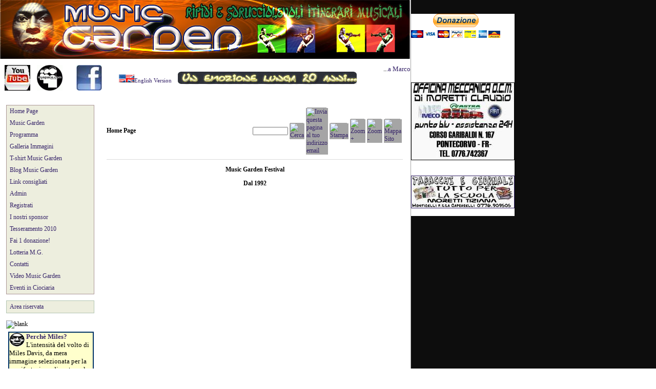

--- FILE ---
content_type: text/html; Charset=utf-8
request_url: http://www.musicgarden.eu/default.asp?iId=HILHG
body_size: 28880
content:

<head> <script async src="https://pagead2.googlesyndication.com/pagead/js/adsbygoogle.js?client=ca-pub-7712450470208263"
     crossorigin="anonymous"></script> </head>

<!DOCTYPE HTML PUBLIC "-//W3C//DTD HTML 4.01 Transitional//EN">
<html dir="ltr">
<head>
<title>Music Garden Festival - Spettacoli di Musica, teatro cabaret, aggregazione culturale, mostre fotografiche ed artistiche. sociale, ambiente. monticelli di esperia (FR) Eugenio Sandirocco </title>

<META NAME="author" CONTENT="Eugenio Sandirocco">
<META NAME="copyright" CONTENT="Tripop - Eugenio Sandirocco">
<META NAME="keywords" CONTENT="Music Garden Festival Musicale dal 1992 - presidente Eugenio Sandirocco ">
<META NAME="description" CONTENT="Festival Musicale che si tiene a Monticelli di Esperia (FR) nel periodo estivo. ">
<meta HTTP-EQUIV="Content-Type" content="text/html; charset=utf-8">
<link REL="STYLESHEET" TYPE="text/css" HREF="/css/qs_ltr.css" Title="QSStyle"><link rel="shortcut icon" href="/favicon.ico" type="image/vnd.microsoft.icon"> 
<link rel="icon" href="/favicon.ico" type="image/vnd.microsoft.icon">
<META NAME="generator" CONTENT="QuickerSite CMS - visit www.quickersite.com">

<META NAME="revisit-after" CONTENT="5">
<script type="text/javascript">
<!--
function openPopUpWindow(windowName,fileName,width,height) {var popUp = window.open(fileName,windowName,'top=10,left=10,toolbar=0,location=0,directories=0,status=0,menubar=0,scrollbars=1,resizable=1,top=50,left=50,target=_new,width='+width+',height='+height)} function getIcon2(sCol1,sCol2,sCol3,iMode){var sColor;if (iMode==0){sColor='#A5A5A5';}else{sColor='#880000';}document.getElementById(sCol1).style.backgroundColor = sColor;document.getElementById(sCol2).style.backgroundColor = sColor;document.getElementById(sCol3).style.backgroundColor = sColor;} function getIcon(sLabel,sType,sUrl,sJs,sUniqueKey){document.write ('<TABLE cellSpacing=0 cellPadding=0 width=16 style="height:16px" border=0><TR><TD width=1><\/TD>');document.write ('<TD width=14 class=pI style="height:1px" id="'+sUniqueKey+'1"><\/TD><TD width=1><\/TD><\/TR>');document.write ('<TR><TD colspan=3 width=14 class=pI style="height:14px" id="'+sUniqueKey+'2">');document.write ('<a href="'+sUrl+'" title="'+sLabel+'" onclick="'+sJs+'"><img hspace=1 ');document.write ('onmouseover="javascript:getIcon2(\''+sUniqueKey+'1\',\''+sUniqueKey+'2\',\''+sUniqueKey+'3\',1);" ');document.write ('onmouseout="javascript:getIcon2(\''+sUniqueKey+'1\',\''+sUniqueKey+'2\',\''+sUniqueKey+'3\',0);" ');document.write ('alt="'+sLabel+'" src="\/fixedImages\/public\/'+sType+'.gif" border=0><\/a><\/TD><\/TR>');document.write ('<TR><TD width=1><\/TD><TD width=14 class=pI id="'+sUniqueKey+'3"><\/TD><TD width=1><\/TD><\/TR><\/TABLE>');}function colorMe(objTB,sColor){var er;try{objTB.style.backgroundColor=sColor;}catch(er){}}
//-->
</script>
<script type='text/javascript'>function textCounter(field, countfield, maxlimit){if (field.value.length > maxlimit){field.value = field.value.substring(0, maxlimit);} else {countfield.value = maxlimit - field.value.length;}}</script><script type='text/javascript'>var iFrameWidth=465;var iFrameHeight=270;var iFrameAddW=80;var iFrameAddH=120;function resizeiframe(iframe_id){if(iFrameWidth==465){var the_iframe = document.getElementById(iframe_id);the_iframe.style.width=iFrameWidth+iFrameAddW+'px';the_iframe.style.height=iFrameHeight+iFrameAddH+'px';iFrameWidth=iFrameWidth+iFrameAddW;iFrameHeight=iFrameHeight+iFrameAddH;}}</script>
<script type="text/javascript" src="/js/date-pickerUS.js"></script>
<STYLE type='text/css'> .main {  FONT-FAMILY: 'Verdana'; FONT-SIZE: 9pt; FONT-WEIGHT: 400; COLOR: #000000; BACKGROUND-COLOR:#FFFFFF; MARGIN:0px }
.main HR{	BORDER-RIGHT: medium none;BORDER-TOP: medium none;BORDER-LEFT: medium none;  BORDER-BOTTOM: #dcdcdc 1px solid;}
.main TD{	FONT-FAMILY: 'Verdana';	FONT-WEIGHT: 400; FONT-SIZE: 9pt; COLOR: #000000}
.main TH{	FONT-FAMILY: 'Verdana';	FONT-WEIGHT: 400; FONT-SIZE: 9pt; COLOR: #37256A; font-weight: bold; TEXT-ALIGN: right}
.main CAPTION{	FONT-FAMILY: 'Verdana';	FONT-WEIGHT: 400; FONT-SIZE: 9pt; COLOR: #000000}.main .button{ FONT-SIZE: 8pt; FONT-FAMILY: 'Verdana'; }.main TD HR{ height:1px;  color:#dcdcdc }
.main .label{ FONT-STYLE: italic; TEXT-ALIGN: left}.main .header{ FONT-WEIGHT: bolder}INPUT{ FONT-SIZE: 9pt;  FONT-FAMILY: 'Verdana' }
.main TD A{ COLOR: #37256A; TEXT-DECORATION: none}
.main TD A:hover{ TEXT-DECORATION: underline}.main .offLine{ COLOR: #b0b0b0}.main .false{	BACKGROUND-COLOR: #df0000}.main .true{	BACKGROUND-COLOR: #00df00}
.main .cs_silent {BACKGROUND-COLOR: #FFFFFF;color:#000000}
.main .cs_profile {BACKGROUND-COLOR: #cccc99;color:#cc6600}
.main .cs_read {BACKGROUND-COLOR: #ffffcc;color:#66cc33}
.main .cs_write {BACKGROUND-COLOR: #ccccff;color:#9900ff}
.main .cs_readwrite {BACKGROUND-COLOR: #777777;color:#FFFFFF}
SELECT{ FONT-SIZE: 9pt;  FONT-FAMILY: 'Verdana'}
TEXTAREA{ FONT-SIZE: 9pt;  FONT-FAMILY: 'Verdana' }.main .iM{	vertical-align:middle;border:0px;margin:0px 0px 3px 2px }


/* START FIXED CSS */html {overflow: -moz-scrollbars-vertical;}.pI {PADDING-RIGHT: 0px;PADDING-LEFT: 0px;PADDING-BOTTOM: 0px;PADDING-TOP: 0px;MARGIN: 0px;background-color:#A5A5A5}.piT {PADDING-RIGHT: 0px;PADDING-LEFT: 0px;PADDING-BOTTOM: 0px;PADDING-TOP: 0px;width:16px;height:16px;MARGIN: 0px;}

/* Son of Suckerfish Dropdowns By Patrick Griffiths and Dan Webb.*/
#QS_menulist, #QS_menulist ul {
padding: 0;
list-style: none;
float : left;
width : 170px;
margin-bottom:12px;
margin-top: 0px;
margin-right: 0px;
margin-left: 0px;
background: #EDEEDE;
border: 1px solid #AB9696;
}
#QS_menulist li a {
display: block;
width: 158px;
padding-top: 0px;
padding-left: 5px;
padding-right: 5px;
padding-bottom: 0px;
border: 1px solid #EDEEDE;
COLOR: #37256A;
}
* html #QS_menulist li a {width: 168px;}
#QS_menulist li a:hover
{
background: #3A3838;
COLOR: #FFFFFF;
width: 158px;
border: 1px solid #AB9696;
}
* html #QS_menulist li a:hover {width: 168px;}
#QS_menulist a.subcontainer {
background-image: url(/fixedImages/pijltje.gif);
background-repeat: no-repeat;
background-position: right center;
}
#QS_menulist a.subcontainer:hover {
background-image: url(/fixedImages/pijltjeover.gif);
background-repeat: no-repeat;
background-position: right center;
}
#QS_menulist li { /* all list items */
position : relative;
float: left;
line-height : 1.75em;
text-align:left;z-index: 1;
}
#QS_menulist li ul { /* second-level lists */
position: absolute;	
margin-left : 170px;
left: -999em;
margin-top : -1.95em;}
* html #QS_menulist li ul { margin-left : 168px; }
#QS_menulist li ul ul { /* third-and-above-level lists */
left: -999em;
margin-top : -1.95em;
}
#QS_menulist li:hover ul ul, #QS_menulist li:hover ul ul ul,#QS_menulist li:hover ul ul ul ul, #QS_menulist li.sfhover ul ul, #QS_menulist li.sfhover ul ul ul, #QS_menulist li.sfhover ul ul ul ul {
left: -999em;
}
#QS_menulist li:hover ul, #QS_menulist li li:hover ul, #QS_menulist li li li:hover ul, #QS_menulist li li li li:hover ul, #QS_menulist li.sfhover ul, #QS_menulist li li.sfhover ul, #QS_menulist li li li.sfhover ul, #QS_menulist li li li li.sfhover ul { /* lists nested under hovered list items */
left: auto;
}


/* Son of Suckerfish Dropdowns By Patrick Griffiths and Dan Webb.*/
#QS_intranetmenulist, #QS_intranetmenulist ul {
padding: 0;
list-style: none;
float : left;
width : 170px;
margin-bottom:12px;
margin-top: 0px;
margin-right: 0px;
margin-left: 0px;
background: #EDEEDE;
border: 1px solid #B2C5B2;
}
#QS_intranetmenulist li a {
display: block;
width: 158px;
padding-top: 0px;
padding-left: 5px;
padding-right: 5px;
padding-bottom: 0px;
border: 1px solid #EDEEDE;
COLOR: #37256A;
}
* html #QS_intranetmenulist li a {width: 168px;}
#QS_intranetmenulist li a:hover
{
background: #880000;
COLOR: #FFFFFF;
width: 158px;
border: 1px solid #AB9696;
}
* html #QS_intranetmenulist li a:hover {width: 168px;}
#QS_intranetmenulist a.subcontainer {
background-image: url(/fixedImages/pijltje.gif);
background-repeat: no-repeat;
background-position: right center;
}
#QS_intranetmenulist a.subcontainer:hover {
background-image: url(/fixedImages/pijltjeover.gif);
background-repeat: no-repeat;
background-position: right center;
}
#QS_intranetmenulist li { /* all list items */
position : relative;
float: left;
line-height : 1.75em;
text-align:left;z-index: 1;
}
#QS_intranetmenulist li ul { /* second-level lists */
position: absolute;	
margin-left : 170px;
left: -999em;
margin-top : -1.95em;}
* html #QS_intranetmenulist li ul { margin-left : 168px; }
#QS_intranetmenulist li ul ul { /* third-and-above-level lists */
left: -999em;
margin-top : -1.95em;
}
#QS_intranetmenulist li:hover ul ul, #QS_intranetmenulist li:hover ul ul ul,#QS_intranetmenulist li:hover ul ul ul ul, #QS_intranetmenulist li.sfhover ul ul, #QS_intranetmenulist li.sfhover ul ul ul, #QS_intranetmenulist li.sfhover ul ul ul ul {
left: -999em;
}
#QS_intranetmenulist li:hover ul, #QS_intranetmenulist li li:hover ul, #QS_intranetmenulist li li li:hover ul, #QS_intranetmenulist li li li li:hover ul, #QS_intranetmenulist li.sfhover ul, #QS_intranetmenulist li li.sfhover ul, #QS_intranetmenulist li li li.sfhover ul, #QS_intranetmenulist li li li li.sfhover ul { /* lists nested under hovered list items */
left: auto;
}


/* END FIXED CSS */</STYLE>

</head>


<body class=main onload="javascript: window.focus();" style="margin: 0px;">
<table width='100%' cellspacing=0 cellpadding=0 border=0 style="margin: 0px;height: 100%;BACKGROUND-POSITION: center top;BACKGROUND-IMAGE: url(/fixedImages/bgImages/private/bgQS2.jpg);BACKGROUND-REPEAT: repeat">
	<tr>
		
		<td style="height: 100%;" width="800" valign=top>			
			<img alt='logo'  src='/public/GL5XT6QFKW8TM9UM.jpg' style='margin: 0px;BORDER-RIGHT: #AB9696 0px solid;BORDER-TOP: #AB9696 0px solid;BORDER-LEFT: #AB9696 0px solid;BORDER-BOTTOM: #AB9696 0px solid;' /><p>
<table id="table1" border="0" cellspacing="0" cellpadding="0" width="100%">
    <tbody>
        <tr>
            <td width="65" align="center"><b><span style="font-family: Verdana; color: rgb(0,0,255)"><font size="2">&#160;<a target="_blank" href="http://it.youtube.com/musikgarden"><img border="0" alt="" width="50" height="50" src="http://www.musicgarden.eu/public/image/gif_sito/youtube.JPG" /></a></font></span></b></td>
            <td valign="top" width="63" align="center"><b><span style="font-family: Verdana; color: rgb(0,0,255)"><font size="2"><a title="Music Garden su Myspace....!" target="_blank" href="http://www.myspace.com/musicgardenfestival"><img border="0" alt="" width="50" height="50" src="http://www.trackback.it/img/myspace-logo.jpg" /></a></font></span></b></td>
            <td valign="middle" align="center">&#160;<a target="_blank" href="http://www.facebook.com/musicgarden"><img alt="" width="50" height="50" src="/public/image/gif_sito/logo-facebook-small.JPG" /></a></td>
            <td valign="middle" width="131" align="center"><font style="font-size: 8pt" color="#000000" size="2" face="Arial">&#160;<img alt="" width="30" height="16" src="/public/image/gif_sito/english.png" /><a href="http://66.102.9.104/translate_c?hl=it&amp;sl=it&amp;tl=en&amp;u=http://www.musicgarden.eu/default.asp%3FiId%3DHILHG"><font face="Verdana">English Version</font></a></font></td>
            <td valign="middle" width="349">
            <p align="center"><img width="349" height="28" alt="" src="/public/image/gif_sito/programma%202012/un-eemozione-lunga-20-anni.jpg" /></p>
            </td>
            <td valign="top" width="105">
            <p align="right"><font size="2">..</font><a href="default.asp?iID=KEDHD"><font size="2">.a Marco</font></a></p>
            <p>&#160;</p>
            </td>
        </tr>
    </tbody>
</table>
</p>			
			<table width="800" cellspacing=6 cellpadding=6 align=center border=0>
				<tr>
					<td valign=top width="170" >


<table align='center' cellpadding='0' cellspacing='0' style='height: 100%' width="170" border='0'>
	
	<tr>
		<td valign='top' align='center'>
			<table align='center' cellpadding='0' cellspacing='0'>
				<tr>
					<td align='left'><ul id='QS_menulist'><li><a href='default.asp?iId=HILHG'>Home Page</a></li><li><a class='subcontainer' href='#'>Music Garden</a><ul><li><a href='default.asp?iId=JLMGE'>Chi Siamo</a></li><li><a href='default.asp?iId=JLLFD'>Storia</a></li><li><a href='default.asp?iId=KFMFK'>Collaboratori</a></li><li><a href='default.asp?iId=KMFIH'>Music Garden Festival 1992 - 2012 - EDIZIONE MONTICELLI DI ESPERIA</a></li></ul></li><li><a class='subcontainer' href='#'>Programma</a><ul><li><a class='subcontainer' href='default.asp?iId=KLHKK'>2012 - 20° Edition</a><ul><li><a href='default.asp?iId=KLILL'>Giovedì 19 luglio </a></li><li><a href='default.asp?iId=KLJMM'>Venerdì 20 luglio</a></li><li><a href='default.asp?iId=KLLED'>Sabato 21 luglio</a></li><li><a href='default.asp?iId=KLMFE'>Domenica 22 luglio</a></li></ul></li><li><a href='default.asp?iId=KKLEE'>2011</a></li><li><a class='subcontainer' href='#'>2010</a><ul><li><a href='default.asp?iId=KKHKL'>Mercoledì 14 Luglio</a></li><li><a href='default.asp?iId=KJLEF'>Giovedì 15 Luglio</a></li><li><a href='default.asp?iId=KJMFG'>Venerdì 16 Luglio</a></li><li><a href='default.asp?iId=KKDGH'>Sabato 17 Luglio</a></li><li><a href='default.asp?iId=KKEHI'>Domenica 18 Luglio</a></li><li><a href='default.asp?iId=KJKDE'>S.O.S. HAITI</a></li></ul></li><li><a class='subcontainer' href='#'>2009</a><ul><li><a href='default.asp?iId=KIHLD'>13 e 14 Luglio</a></li><li><a href='default.asp?iId=KIIME'>Mercoledì 15 Luglio</a></li><li><a href='default.asp?iId=KIKDF'>Giovedì 16 Luglio</a></li><li><a href='default.asp?iId=KILEG'>Venerdì 17 Luglio</a></li><li><a href='default.asp?iId=KIMFH'>Sabato 18 Luglio</a></li><li><a href='default.asp?iId=KJDGI'>Domenica 19 Luglio</a></li></ul></li><li><a class='subcontainer' href='#'>2008</a><ul><li><a href='default.asp?iId=KGLEI'>Mercoledì 16</a></li><li><a href='default.asp?iId=KGIMG'>Giovedi 17 e Venerdì 18</a></li><li><a href='default.asp?iId=KDDHE'>Sabato 19 Luglio</a></li><li><a href='default.asp?iId=KDEIF'>Domenica 20 Luglio</a></li><li><a href='default.asp?iId=KDFJG'>Lunedì 21 Luglio</a></li></ul></li></ul></li><li><a class='subcontainer' href='default.asp?iId=KELEK'>Galleria Immagini</a><ul><li><a href='default.asp?iId=KLGJJ'>Edizione 2011</a></li><li><a href='default.asp?iId=KLFII'>Edizione 2010</a></li><li><a href='default.asp?iId=KJHKM'>Edizione 2009</a></li><li><a href='default.asp?iId=KHKDG'>Edizione 2008</a></li><li><a href='default.asp?iId=KFGKF'>Edizione 2007</a></li><li><a href='default.asp?iId=KFHLG'>Edizione 2006</a></li><li><a href='default.asp?iId=KEMFL'>Edizione 2005</a></li><li><a href='default.asp?iId=KFEID'>Edizione 2003</a></li><li><a href='default.asp?iId=KFDGM'>Edizione 2002</a></li><li><a href='default.asp?iId=KFLEJ'>Edizione 1996</a></li><li><a href='default.asp?iId=KGHLF'>varie....</a></li><li><a href='default.asp?iId=KGMFJ'>Concerto pro Cina ed ex Birmania</a></li></ul></li><li><a href='default.asp?iId=KDHLI'>T-shirt Music Garden</a></li><li><a href='default.asp?iId=JMEIG'>Blog Music Garden</a></li><li><a class='subcontainer' href='#'>Link consigliati </a><ul><li><a href='default.asp?iId=JMIMK'>Altri siti </a></li></ul></li><li><a href='default.asp?iId=JKLFE'>Admin</a></li><li><a  href='http://www.musicgarden.eu/default.asp?pageAction=register'>Registrati</a></li><li><a class='subcontainer' href='default.asp?iId=KFFJE'>I nostri sponsor</a><ul><li><a href='default.asp?iId=KHDGK'>Sponsor 2008</a></li><li><a href='default.asp?iId=KFIMH'>Sponsor 2007</a></li></ul></li><li><a href='default.asp?iId=KFKDI'>Tesseramento 2010</a></li><li><a href='default.asp?iId=KGDGL'>Fai 1 donazione!</a></li><li><a href='#'>Lotteria M.G.</a></li><li><a href='default.asp?iId=HKIDL'>Contatti</a></li><li><a  target='nKGFJD' href='http://it.youtube.com/musikgarden'>Video Music Garden</a></li><li><a  target='nKHGKD' href='http://www.pontecurvo.it/default.asp?iId=KFDGM'>Eventi in Ciociaria</a></li></ul><ul id='QS_intranetmenulist'><li><a href='default.asp?iId=HIKGF'>Area riservata</a></li></ul><script type='text/javascript'><!--
function initSfHover(){sfHover('QS_menulist');sfHover('QS_intranetmenulist');}function sfHover(menu) {
var sfEls = document.getElementById(menu).getElementsByTagName("LI");
for (var i=0; i<sfEls.length; i++) {
sfEls[i].onmouseover=function() {
this.className+=" sfhover";
}
sfEls[i].onmouseout=function() {
this.className=this.className.replace(new RegExp(" sfhover\\b"), "");
}}}
if (window.attachEvent) window.attachEvent("onload", initSfHover);
//--></script></td>
				</tr>
			</table>			
		</td>
	</tr>
	<tr>
		<td style='height: 20px'><img alt='blank' src="/fixedImages/blank.gif" /></td>
	</tr>
	
	
	<tr>
		<td style='height: 100px;width:170px' width="170" valign='top' align='center'>	
			<table align='center' cellpadding='0' cellspacing='4'>			
				<tr>
					<td><table style="width: 167px; height: 158px" id="table1" border="1" cellspacing="0" bordercolor="#003366" cellpadding="0" bgcolor="#ffffcc">
    <tbody>
        <tr>
            <td>
            <p style="margin-top: 0px; margin-bottom: 0px"><span style="color: rgb(0,51,102)"><b><font size="2" face="Verdana"><img alt="" align="left" width="30" height="27" src="/public/image/gif_sito/milemini.gif" /><a target="_blank" href="http://www.milesdavis.com">Perchè Miles?</a></font></b></span><font size="2" face="Verdana"><br />
            L'intensità del volto di Miles Davis, da mera immagine selezionata per la manifestazione diventa,&#160;nel 1993, &#160;il logo del Music Garden, simbolo dell'universalità e dell'efficacia del linguaggio musicale nella traduzione delle infinite inquietudini che lacerano lo spirito contemporaneo.</font></p>
            </td>
        </tr>
    </tbody>
</table>
<div>
<p style="margin-top: 0px; margin-bottom: 0px">&#160;</p>
<p style="margin-top: 0px; margin-bottom: 0px"><font size="2" face="Verdana">&#160;</font>&#160;</p>
<font size="2" face="Verdana">
<p style="margin-top: 0px; margin-bottom: 0px"><font size="2" face="Verdana"><img alt="" align="left" width="30" height="16" src="/public/image/gif_sito/english.png" /></font></p>
</font>
<p style="margin-top: 0px; margin-bottom: 0px"><font size="2" face="Verdana"><a href="http://66.102.9.104/translate_c?hl=it&amp;sl=it&amp;tl=en&amp;u=http://www.musicgarden.eu/default.asp%3FiId%3DHILHG">English Version</a></font></p>
<p style="margin-top: 0px; margin-bottom: 0px">&#160;</p>
</div>
<div>
<p style="margin-top: 0px; margin-bottom: 0px">&#160;</p>
<p style="margin-top: 0px; margin-bottom: 0px"><font size="2" face="Verdana"><img alt="" align="left" width="30" height="27" src="/public/image/gif_sito/milemini.gif" /></font><font style="font-size: 8pt" face="Verdana">COME ARRIVO A MONTICELLI.</font></p>
</div>
<div>
<p style="margin-top: 0px; margin-bottom: 0px"><font style="font-size: 8pt" face="Verdana"><a href="default.asp?iID=KEEIE">VEDI LA MAPPA!</a></font></p>
</div>
<div>
<p style="margin-top: 0px; margin-bottom: 0px"><font style="font-size: 8pt" face="Verdana">&#160;</font><font style="font-size: 8pt" face="Verdana">&#160;</font></p>
</div>
<div>
<p style="margin-top: 0px; margin-bottom: 0px"><font style="font-size: 8pt" face="Verdana"><font color="#800000"><span><img border="1" alt="" align="left" width="50" height="50" src="http://www.trackback.it/img/myspace-logo.jpg" /></span></font><span style="color: #003366"><a target="_blank" href="http://www.myspace.com/musicgardenfestival"><span style="text-decoration: none"><font color="#800000">Marzo 2008: Music&#160;Garden approda&#160;MySpace</font></span></a></span></font></p>
</div>
<div>
<p style="margin-top: 0px; margin-bottom: 0px"><font style="font-size: 8pt" color="#800000" face="Verdana">&#160;</font></p>
<p style="margin-top: 0px; margin-bottom: 0px">&#160;&#160;</p>
</div>
<div>
<p style="margin-top: 0px; margin-bottom: 0px"><font style="font-size: 8pt" face="Verdana"><font color="#800000"><img alt="" align="left" width="50" height="50" src="/public/image/gif_sito/youtube.JPG" /></font><span style="color: #003366; text-decoration: none"><a target="_blank" href="http://it.youtube.com/musikgarden"><span style="text-decoration: none"><font color="#800000">Maggio 2008: Music Garden pubblica i video delle precedenti edizioni su YouTube...</font></span></a></span></font></p>
</div>
<p style="margin-top: 0px; margin-bottom: 0px"><font style="font-size: 8pt" face="Verdana">&#160;</font></p>
<p style="margin-top: 0px; margin-bottom: 0px">&#160;&#160;</p>
<p style="margin-top: 0px; margin-bottom: 0px">&#160;</p>
<p style="margin-top: 0px; margin-bottom: 0px">&#160;</p>
<p style="margin-top: 0px; margin-bottom: 0px">&#160;</p>
<p style="text-align: center; margin-top: 0px; margin-bottom: 0px">&#160;</p>
<p align="center">&#160;</p>&nbsp;</td></tr>								
			</table>
		</td>	
	</tr>	
	<tr>
		<td style='height: 20px' valign='bottom' align='center'>
			<table align='center' cellpadding='0' cellspacing='0'>
				<tr>
					<td><font size=1>&copy;&nbsp;Tripop - Eugenio Sandirocco</font>&nbsp;</td>
				</tr>				
			</table>
		</td>	
	</tr>		
</table>

</td>	
<td align='left' valign='top'>

<table>
	<tr>				
		<td valign='top'>

<table width="578" cellpadding="0" cellspacing="0" border="0">
					
	<tr>
		<td style="height:10px" valign='middle'><strong>Home Page</strong></td>
		<td style="height:10px" valign='middle' align='right'><form name=mainform method=post action='default.asp'><input type=hidden name=pageAction value='search'><table cellpadding=1 cellspacing=1 align=right><tr><td valign=middle><input maxlength=100 type=text style='FONT-SIZE: xx-small;' onfocus='javascript:this.select();' size=11 name='svalue' value=""></td><td valign=middle><script type='text/javascript'>getIcon('Cerca','search','#','javascript:document.mainform.submit();','search');</script>
</td><td valign=middle><script type='text/javascript'>getIcon('Invia questa pagina al tuo indirizzo email','newmail','#','javascript:void(window.open(\'mailPage.asp?iID=HILHG\',\'HILHG\',\'resizable=yes,location=no,menubar=yes,scrollbars=yes,status=no,toolbar=no,fullscreen=no,dependent=no,width=400,height=200,left=4,top=4\'))','mail');</script>
</td><td valign=middle><script type='text/javascript'>getIcon('Stampa','print','#','javascript:void(window.open(\'printPage.asp?iID=HILHG\',\'HILHG\',\'resizable=yes,location=no,menubar=yes,scrollbars=yes,status=no,toolbar=no,fullscreen=no,dependent=no,width=600,height=400,left=4,top=4\'))','print');</script>
</td><td valign=middle><script type='text/javascript'>getIcon('Zoom +','zoomin','default.asp?iID=HILHG&amp;fontsize=10','','zoomin');</script>
</td><td valign=middle><script type='text/javascript'>getIcon('Zoom -','zoomout','default.asp?iID=HILHG&amp;fontsize=8','','zoomout');</script>
</td><td valign=middle><script type='text/javascript'>getIcon('Mappa Sito','sitemap','default.asp?pageAction=sitemap','','sitemap');</script>
</td></tr></table></form></td>
	</tr>	
	<tr>
		<td colspan='2' valign='top' width="578"><hr />
		<div align="center">
<p><b><span lang="">Music Garden Festival <br />
</span></b></p>
<p><b><span lang="">Dal 1992</span></b></p>
<p>&#160;</p>
<p>&#160;</p>
</div>
<p>&#160;</p></td>			
	</tr>								
</table>	

		</td>
	</tr>			
</table>



					</td>			
				</tr>	
			</table>
			
		</td>
		
		<td rowspan='2' width='100%' style="BORDER-LEFT: #A5A5A5 1px solid;BACKGROUND-COLOR: #0D0D0D;BACKGROUND-POSITION: left top;BACKGROUND-IMAGE: url(/fixedImages/bgImages/stripes/sfondo-sito.jpg);BACKGROUND-REPEAT: repeat" valign='top'><p>
<meta content="it" http-equiv="Content-Language" /></p>
<p>&#160;</p>
<table id="table1" border="0" cellspacing="0" cellpadding="0" width="200" bgcolor="#ffffff">
    <tbody>
        <tr>
            <td colspan="2">
            <p style="margin-top: 0px; margin-bottom: 0px"><input border="0" alt="PayPal - Il sistema di pagamento online più facile e sicuro!" src="https://www.paypal.com/it_IT/IT/i/btn/btn_donateCC_LG.gif" type="image" name="submit" /></p>
            <p style="margin-top: 0px; margin-bottom: 0px">&#160;</p>
            <p style="margin-top: 0px; margin-bottom: 0px">&#160;</p>
            </td>
        </tr>
        <tr>
            <td bgcolor="#ffffff" valign="top" width="114">
            <p style="margin-top: 0px; margin-bottom: 0px">&#160;</p>
            </td>
            <td bgcolor="#ffffff" width="86">
            <form method="post" action="https://www.paypal.com/cgi-bin/webscr">
                <input type="hidden" name="cmd" value="_donations" /> <input type="hidden" name="business" value="eugenio@musicgarden.it" /> <input type="hidden" name="item_name" value="Associazione Musik Garden" /> <input type="hidden" name="no_shipping" value="0" /> <input type="hidden" name="no_note" value="1" /> <input type="hidden" name="currency_code" value="EUR" /> <input type="hidden" name="tax" value="0" /> <input type="hidden" name="lc" value="IT" /> <input type="hidden" name="bn" value="PP-DonationsBF" />
                <p style="margin-top: 0px; margin-bottom: 0px">&#160;<img border="0" alt="" width="1" height="1" src="https://www.paypal.com/it_IT/i/scr/pixel.gif" ih11unrcr="" b8mejunpm="" tvhadmh73="" wchyh9rgi="" /></p>
            </form>
            </td>
        </tr>
        <tr>
            <td colspan="2">
            <p style="margin-top: 0px; margin-bottom: 0px">&#160;</p>
            <p style="margin-top: 0px; margin-bottom: 0px">&#160;</p>
            </td>
        </tr>
        <tr>
            <td colspan="2">
            <p style="margin-top: 0px; margin-bottom: 0px"><img border="1" alt="" src="/public/image/gif_sito/SPONSOR/MORETTI%20OCM.JPG" /></p>
            <p style="margin-top: 0px; margin-bottom: 0px">&#160;</p>
            </td>
        </tr>
        <tr>
            <td colspan="2">
            <p style="margin-top: 0px; margin-bottom: 0px">&#160;</p>
            <p style="margin-top: 0px; margin-bottom: 0px"><a href="default.asp?iID=KJGJL"><img border="1" alt="" src="/public/image/gif_sito/SPONSOR/moretti%20tiziana.JPG" /></a></p>
            </td>
        </tr>
        <tr>
            <td colspan="2">&#160;</td>
        </tr>
        <script async src="https://pagead2.googlesyndication.com/pagead/js/adsbygoogle.js?client=ca-pub-7712450470208263"
     crossorigin="anonymous"></script> <!-- 120x600, creato 01/12/08 -->  <script>
     (adsbygoogle = window.adsbygoogle || ).push({});
</script>
    </tbody>
</table>
<p>&#160;</p>
<p style="text-align: left">&#160;<font size="2" face="Verdana"><script async src="https://pagead2.googlesyndication.com/pagead/js/adsbygoogle.js?client=ca-pub-7712450470208263"
     crossorigin="anonymous"></script> <!-- 120x600, creato 01/12/08 -->  <script>
     (adsbygoogle = window.adsbygoogle || ).push({});
</script></font></p>&nbsp;</td>
		
	</tr>
	
		<tr>
			<td><p style="margin-top: 0px; margin-bottom: 0px; text-align: center"><font face="Tahoma" color="#000000" size="1">Sito ottimizzato per IE5.0 o superiore, ris. 1024 X 768, Java e Flash compatibile.</font> <font face="Tahoma" color="#000000" size="1">I loghi e i marchi sono di proprietà dei loro legittimi autori.&#160;Per segnalazioni varie: <a href="default.asp?iId=HKIDL">webmaster</a></font></p>
<div class="tips-infographic _ngcontent-oxz-75">
<div class="tips-infographic _ngcontent-oxz-74">&#160;</div>
</div>
<div class="tips-infographic _ngcontent-oxz-75">
<div class="tips-infographic _ngcontent-oxz-74">&#160;</div>
</div>
<p style="margin-top: 0px; margin-bottom: 0px; text-align: center">&#160;<!-- Inizio Codice Shinystat --><script type="text/javascript" language="JavaScript" SRC="http://codice.shinystat.com/cgi-bin/getcod.cgi?USER=musicgarden"></script><noscript>
<A HREF="http://www.shinystat.com" target="_top">
<IMG SRC="http://www.shinystat.com/cgi-bin/shinystat.cgi?USER=musicgarden" ALT="Free web counter" BORDER="0"></A>
</noscript><!-- Fine Codice Shinystat --></p>
<p style="margin-top: 0px; margin-bottom: 0px" align="center">&#160;</p>
<script async src="https://pagead2.googlesyndication.com/pagead/js/adsbygoogle.js?client=ca-pub-7712450470208263"
     crossorigin="anonymous"></script>
<p>&#160;</p>
<script>
     (adsbygoogle = window.adsbygoogle || ).push({});
</script></td>
		</tr>
		
</table>

</body>
</html>

<!--
This page was rendered in 78 MilliSeconds
-->


--- FILE ---
content_type: text/html; charset=utf-8
request_url: https://www.google.com/recaptcha/api2/aframe
body_size: 269
content:
<!DOCTYPE HTML><html><head><meta http-equiv="content-type" content="text/html; charset=UTF-8"></head><body><script nonce="f4OLuNPebSvxSXlxzkTWtw">/** Anti-fraud and anti-abuse applications only. See google.com/recaptcha */ try{var clients={'sodar':'https://pagead2.googlesyndication.com/pagead/sodar?'};window.addEventListener("message",function(a){try{if(a.source===window.parent){var b=JSON.parse(a.data);var c=clients[b['id']];if(c){var d=document.createElement('img');d.src=c+b['params']+'&rc='+(localStorage.getItem("rc::a")?sessionStorage.getItem("rc::b"):"");window.document.body.appendChild(d);sessionStorage.setItem("rc::e",parseInt(sessionStorage.getItem("rc::e")||0)+1);localStorage.setItem("rc::h",'1769016389451');}}}catch(b){}});window.parent.postMessage("_grecaptcha_ready", "*");}catch(b){}</script></body></html>

--- FILE ---
content_type: text/css
request_url: http://www.musicgarden.eu/css/qs_ltr.css
body_size: 1024
content:
#QS_list
{
}
#QS_list .QS_listitem .QS_listminusplus
{
    FLOAT: left;
    WIDTH: 10px;
    POSITION: relative;
    TOP: 3px
}
#QS_list .QS_listitem .QS_listitemtitle
{
    FONT-WEIGHT: bolder;
    LEFT: 4px;
    POSITION: relative
}
#QS_list .QS_listitem
{
    PADDING-BOTTOM: 3px;
    WIDTH: 95%
}
#QS_list .QS_listitem .QS_listitemvalue
{
    LEFT: 14px;
    PADDING-BOTTOM: 10px;
    POSITION: relative
}
#QS_catalog
{
    PADDING-RIGHT: 2px;
    PADDING-LEFT: 2px;
    MARGIN-BOTTOM: 10px;
    PADDING-BOTTOM: 2px;
    PADDING-TOP: 2px
}
#QS_catalog .QS_catalogitem
{
    BORDER-RIGHT: #dcdcdc 1px solid;
    PADDING-RIGHT: 2px;
    BORDER-TOP: #dcdcdc 1px solid;
    PADDING-LEFT: 2px;
    FLOAT: left;
    MARGIN-BOTTOM: 10px;
    PADDING-BOTTOM: 2px;
    BORDER-LEFT: #dcdcdc 1px solid;
    WIDTH: 100%;
    PADDING-TOP: 2px;
    BORDER-BOTTOM: #dcdcdc 1px solid;
    POSITION: relative
}
#QS_catalogbrowsetable
{
    FONT-WEIGHT: bolder;
    MARGIN-BOTTOM: 5px;
    WIDTH: 100%;
    TEXT-ALIGN: center
}
#QS_feed
{
    WIDTH: 100%
}
#QS_feed .QS_feeditem
{
    FLOAT: left;
    PADDING-BOTTOM: 10px;
    WIDTH: 100%;
    POSITION: relative
}
#QS_form
{
}
#QS_breadcrumbs
{
    FONT-WEIGHT: bolder;
    FONT-SIZE: xx-small;
    PADDING-BOTTOM: 3px;
    PADDING-TOP: 3px;
    POSITION: relative;
    TEXT-ALIGN: left
}
#QS_searchResults
{
}
#QS_searchResults .QS_searchResultsTitle
{
    FONT-WEIGHT: bolder
}
#QS_searchResults .QS_searchResultsText
{
    PADDING-BOTTOM: 7px;
    FONT-STYLE: italic
}
#shadow-container
{
    LEFT: 3px;
    MARGIN-BOTTOM: 3px;
    MARGIN-RIGHT: 3px;
    POSITION: relative;
    TOP: 3px
}
#shadow-container .shadow2
{
    LEFT: -1px;
    POSITION: relative;
    TOP: -1px
}
#shadow-container .shadow3
{
    LEFT: -1px;
    POSITION: relative;
    TOP: -1px
}
#shadow-container .container
{
    LEFT: -1px;
    POSITION: relative;
    TOP: -1px
}
#shadow-container .shadow1
{
    BACKGROUND: #f1f0f1
}
#shadow-container .shadow2
{
    BACKGROUND: #dbdadb
}
#shadow-container .shadow3
{
    BACKGROUND: #b8b6b8
}
#shadow-container .container
{
    BORDER-RIGHT: #848284 1px solid;
    PADDING-RIGHT: 0px;
    BORDER-TOP: #848284 1px solid;
    PADDING-LEFT: 0px;
    BACKGROUND: #ffffff;
    PADDING-BOTTOM: 0px;
    BORDER-LEFT: #848284 1px solid;
    PADDING-TOP: 0px;
    BORDER-BOTTOM: #848284 1px solid
}
#QS_form .QS_fieldline
{
    CLEAR: both;
    FLOAT: left;
    PADDING-BOTTOM: 3px;
    WIDTH: 98%;
    POSITION: relative
}
#QS_form .QS_fieldline .QS_fieldlabel
{
    LEFT: 0px;
    FLOAT: left;
    WIDTH: 160px;
    FONT-STYLE: italic;
    POSITION: relative;
    TEXT-ALIGN: right
}
#QS_form .QS_fieldline .QS_fieldvalue
{
    LEFT: 7px;
    FLOAT: left;
    POSITION: relative
}
#QS_form .QS_fieldline .QS_oneline
{
    FLOAT: none;
    PADDING-BOTTOM: 3px;
    POSITION: relative
}
#QS_catalog .QS_catalogitem .QS_fieldline
{
    CLEAR: both;
    FLOAT: left;
    PADDING-BOTTOM: 7px;
    WIDTH: 100%;
    POSITION: relative
}
#QS_catalog .QS_catalogitem .QS_fieldline .QS_fieldlabel
{
    LEFT: 0px;
    FLOAT: left;
    WIDTH: 25%;
    FONT-STYLE: italic;
    POSITION: relative;
    TEXT-ALIGN: right
}
#QS_catalog .QS_catalogitem .QS_fieldline .QS_fieldvalue
{
    LEFT: 7px;
    FLOAT: left;
    WIDTH: 70%;
    POSITION: relative
}
#QS_catalog .QS_catalogitem .QS_fieldline .QS_formlink
{
    LEFT: 7px;
    FLOAT: left;
    WIDTH: 70%;
    POSITION: relative
}
#QS_catalog .QS_catalogitem .QS_fieldline .QS_itempicture
{
    LEFT: 7px;
    FLOAT: left;
    WIDTH: 70%;
    POSITION: relative
}
#QS_catalog .QS_catalogitem .QS_fieldline .QS_itemtitle
{
    FONT-WEIGHT: bolder;
    LEFT: 0px;
    FLOAT: left;
    WIDTH: 90%;
    POSITION: relative
}
#QS_feed .QS_feeditem .QS_feeditemcategory
{
    FONT-WEIGHT: bolder
}
#QS_feed .QS_feeditem .QS_feeditemdescription
{
    PADDING-BOTTOM: 3px;
    PADDING-TOP: 3px
}
#QS_feed .QS_feeditem .QS_feeditemdetails
{
    FONT-SIZE: smaller
}
#QS_feed .QS_feeditem .QS_feeditemtitle
{
    FONT-WEIGHT: bolder
}
#QS_feed .QS_feeditem .QS_feeditemdescription P
{
    MARGIN-TOP: 1px;
    MARGIN-BOTTOM: 3px
}
#QS_theme
{
	margin-bottom: 10px;
	padding-right: 5px;
	padding-left: 5px;
	padding-bottom: 5px;
	padding-top: 5px;
	border-right: gray 1px dashed;
	border-top: gray 1px dashed;
	border-left: gray 1px dashed;
	border-bottom: gray 1px dashed;
	overflow: hidden;	
}

#QS_theme .QS_theme_subject
{
    FONT-WEIGHT: bold;
    MARGIN-BOTTOM: 5px; 

}
#QS_theme .QS_theme_body
{
}
#QS_theme .QS_theme_footer
{
    CLEAR: both;
    BORDER-TOP: silver 1px solid;
    MARGIN-TOP: 5px;
    FONT-SIZE: 0.8em;
    FLOAT: left;    
    WIDTH: 100%;
    TEXT-ALIGN: right;    
}
#QS_theme .QS_theme_footer UL
{
	list-style-position: outside;
	list-style-type: square;
	padding-left: 10px;
	margin-left: 10px;	
}
